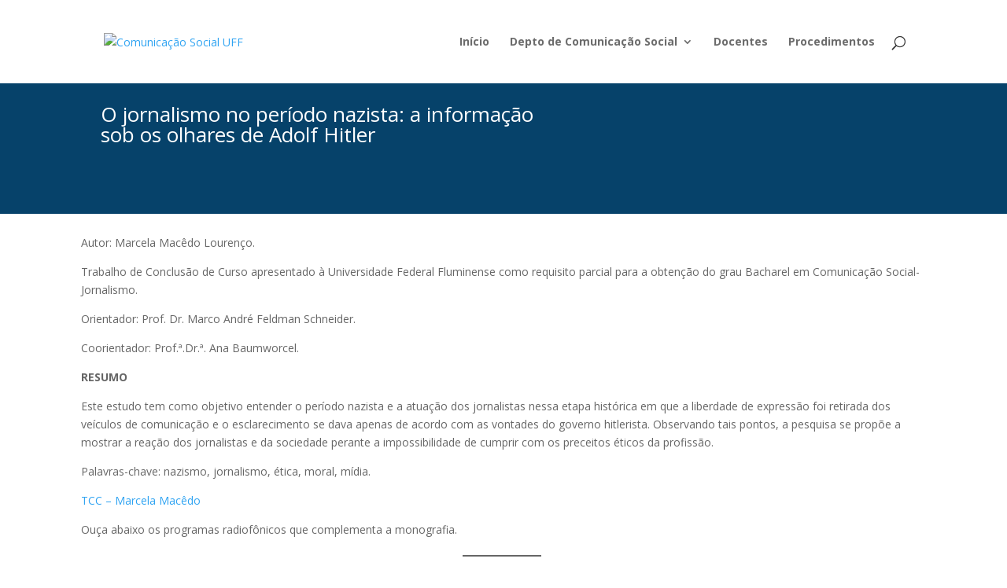

--- FILE ---
content_type: text/html; charset=utf-8
request_url: https://www.google.com/recaptcha/api2/anchor?ar=1&k=6LeZMLQUAAAAAKH0IAHPL7HMK63aA8Sf4OZ6lLu9&co=aHR0cHM6Ly9jb211bmljYWNhby51ZmYuYnI6NDQz&hl=en&v=PoyoqOPhxBO7pBk68S4YbpHZ&size=invisible&anchor-ms=20000&execute-ms=30000&cb=ussvbdnmcu5k
body_size: 48796
content:
<!DOCTYPE HTML><html dir="ltr" lang="en"><head><meta http-equiv="Content-Type" content="text/html; charset=UTF-8">
<meta http-equiv="X-UA-Compatible" content="IE=edge">
<title>reCAPTCHA</title>
<style type="text/css">
/* cyrillic-ext */
@font-face {
  font-family: 'Roboto';
  font-style: normal;
  font-weight: 400;
  font-stretch: 100%;
  src: url(//fonts.gstatic.com/s/roboto/v48/KFO7CnqEu92Fr1ME7kSn66aGLdTylUAMa3GUBHMdazTgWw.woff2) format('woff2');
  unicode-range: U+0460-052F, U+1C80-1C8A, U+20B4, U+2DE0-2DFF, U+A640-A69F, U+FE2E-FE2F;
}
/* cyrillic */
@font-face {
  font-family: 'Roboto';
  font-style: normal;
  font-weight: 400;
  font-stretch: 100%;
  src: url(//fonts.gstatic.com/s/roboto/v48/KFO7CnqEu92Fr1ME7kSn66aGLdTylUAMa3iUBHMdazTgWw.woff2) format('woff2');
  unicode-range: U+0301, U+0400-045F, U+0490-0491, U+04B0-04B1, U+2116;
}
/* greek-ext */
@font-face {
  font-family: 'Roboto';
  font-style: normal;
  font-weight: 400;
  font-stretch: 100%;
  src: url(//fonts.gstatic.com/s/roboto/v48/KFO7CnqEu92Fr1ME7kSn66aGLdTylUAMa3CUBHMdazTgWw.woff2) format('woff2');
  unicode-range: U+1F00-1FFF;
}
/* greek */
@font-face {
  font-family: 'Roboto';
  font-style: normal;
  font-weight: 400;
  font-stretch: 100%;
  src: url(//fonts.gstatic.com/s/roboto/v48/KFO7CnqEu92Fr1ME7kSn66aGLdTylUAMa3-UBHMdazTgWw.woff2) format('woff2');
  unicode-range: U+0370-0377, U+037A-037F, U+0384-038A, U+038C, U+038E-03A1, U+03A3-03FF;
}
/* math */
@font-face {
  font-family: 'Roboto';
  font-style: normal;
  font-weight: 400;
  font-stretch: 100%;
  src: url(//fonts.gstatic.com/s/roboto/v48/KFO7CnqEu92Fr1ME7kSn66aGLdTylUAMawCUBHMdazTgWw.woff2) format('woff2');
  unicode-range: U+0302-0303, U+0305, U+0307-0308, U+0310, U+0312, U+0315, U+031A, U+0326-0327, U+032C, U+032F-0330, U+0332-0333, U+0338, U+033A, U+0346, U+034D, U+0391-03A1, U+03A3-03A9, U+03B1-03C9, U+03D1, U+03D5-03D6, U+03F0-03F1, U+03F4-03F5, U+2016-2017, U+2034-2038, U+203C, U+2040, U+2043, U+2047, U+2050, U+2057, U+205F, U+2070-2071, U+2074-208E, U+2090-209C, U+20D0-20DC, U+20E1, U+20E5-20EF, U+2100-2112, U+2114-2115, U+2117-2121, U+2123-214F, U+2190, U+2192, U+2194-21AE, U+21B0-21E5, U+21F1-21F2, U+21F4-2211, U+2213-2214, U+2216-22FF, U+2308-230B, U+2310, U+2319, U+231C-2321, U+2336-237A, U+237C, U+2395, U+239B-23B7, U+23D0, U+23DC-23E1, U+2474-2475, U+25AF, U+25B3, U+25B7, U+25BD, U+25C1, U+25CA, U+25CC, U+25FB, U+266D-266F, U+27C0-27FF, U+2900-2AFF, U+2B0E-2B11, U+2B30-2B4C, U+2BFE, U+3030, U+FF5B, U+FF5D, U+1D400-1D7FF, U+1EE00-1EEFF;
}
/* symbols */
@font-face {
  font-family: 'Roboto';
  font-style: normal;
  font-weight: 400;
  font-stretch: 100%;
  src: url(//fonts.gstatic.com/s/roboto/v48/KFO7CnqEu92Fr1ME7kSn66aGLdTylUAMaxKUBHMdazTgWw.woff2) format('woff2');
  unicode-range: U+0001-000C, U+000E-001F, U+007F-009F, U+20DD-20E0, U+20E2-20E4, U+2150-218F, U+2190, U+2192, U+2194-2199, U+21AF, U+21E6-21F0, U+21F3, U+2218-2219, U+2299, U+22C4-22C6, U+2300-243F, U+2440-244A, U+2460-24FF, U+25A0-27BF, U+2800-28FF, U+2921-2922, U+2981, U+29BF, U+29EB, U+2B00-2BFF, U+4DC0-4DFF, U+FFF9-FFFB, U+10140-1018E, U+10190-1019C, U+101A0, U+101D0-101FD, U+102E0-102FB, U+10E60-10E7E, U+1D2C0-1D2D3, U+1D2E0-1D37F, U+1F000-1F0FF, U+1F100-1F1AD, U+1F1E6-1F1FF, U+1F30D-1F30F, U+1F315, U+1F31C, U+1F31E, U+1F320-1F32C, U+1F336, U+1F378, U+1F37D, U+1F382, U+1F393-1F39F, U+1F3A7-1F3A8, U+1F3AC-1F3AF, U+1F3C2, U+1F3C4-1F3C6, U+1F3CA-1F3CE, U+1F3D4-1F3E0, U+1F3ED, U+1F3F1-1F3F3, U+1F3F5-1F3F7, U+1F408, U+1F415, U+1F41F, U+1F426, U+1F43F, U+1F441-1F442, U+1F444, U+1F446-1F449, U+1F44C-1F44E, U+1F453, U+1F46A, U+1F47D, U+1F4A3, U+1F4B0, U+1F4B3, U+1F4B9, U+1F4BB, U+1F4BF, U+1F4C8-1F4CB, U+1F4D6, U+1F4DA, U+1F4DF, U+1F4E3-1F4E6, U+1F4EA-1F4ED, U+1F4F7, U+1F4F9-1F4FB, U+1F4FD-1F4FE, U+1F503, U+1F507-1F50B, U+1F50D, U+1F512-1F513, U+1F53E-1F54A, U+1F54F-1F5FA, U+1F610, U+1F650-1F67F, U+1F687, U+1F68D, U+1F691, U+1F694, U+1F698, U+1F6AD, U+1F6B2, U+1F6B9-1F6BA, U+1F6BC, U+1F6C6-1F6CF, U+1F6D3-1F6D7, U+1F6E0-1F6EA, U+1F6F0-1F6F3, U+1F6F7-1F6FC, U+1F700-1F7FF, U+1F800-1F80B, U+1F810-1F847, U+1F850-1F859, U+1F860-1F887, U+1F890-1F8AD, U+1F8B0-1F8BB, U+1F8C0-1F8C1, U+1F900-1F90B, U+1F93B, U+1F946, U+1F984, U+1F996, U+1F9E9, U+1FA00-1FA6F, U+1FA70-1FA7C, U+1FA80-1FA89, U+1FA8F-1FAC6, U+1FACE-1FADC, U+1FADF-1FAE9, U+1FAF0-1FAF8, U+1FB00-1FBFF;
}
/* vietnamese */
@font-face {
  font-family: 'Roboto';
  font-style: normal;
  font-weight: 400;
  font-stretch: 100%;
  src: url(//fonts.gstatic.com/s/roboto/v48/KFO7CnqEu92Fr1ME7kSn66aGLdTylUAMa3OUBHMdazTgWw.woff2) format('woff2');
  unicode-range: U+0102-0103, U+0110-0111, U+0128-0129, U+0168-0169, U+01A0-01A1, U+01AF-01B0, U+0300-0301, U+0303-0304, U+0308-0309, U+0323, U+0329, U+1EA0-1EF9, U+20AB;
}
/* latin-ext */
@font-face {
  font-family: 'Roboto';
  font-style: normal;
  font-weight: 400;
  font-stretch: 100%;
  src: url(//fonts.gstatic.com/s/roboto/v48/KFO7CnqEu92Fr1ME7kSn66aGLdTylUAMa3KUBHMdazTgWw.woff2) format('woff2');
  unicode-range: U+0100-02BA, U+02BD-02C5, U+02C7-02CC, U+02CE-02D7, U+02DD-02FF, U+0304, U+0308, U+0329, U+1D00-1DBF, U+1E00-1E9F, U+1EF2-1EFF, U+2020, U+20A0-20AB, U+20AD-20C0, U+2113, U+2C60-2C7F, U+A720-A7FF;
}
/* latin */
@font-face {
  font-family: 'Roboto';
  font-style: normal;
  font-weight: 400;
  font-stretch: 100%;
  src: url(//fonts.gstatic.com/s/roboto/v48/KFO7CnqEu92Fr1ME7kSn66aGLdTylUAMa3yUBHMdazQ.woff2) format('woff2');
  unicode-range: U+0000-00FF, U+0131, U+0152-0153, U+02BB-02BC, U+02C6, U+02DA, U+02DC, U+0304, U+0308, U+0329, U+2000-206F, U+20AC, U+2122, U+2191, U+2193, U+2212, U+2215, U+FEFF, U+FFFD;
}
/* cyrillic-ext */
@font-face {
  font-family: 'Roboto';
  font-style: normal;
  font-weight: 500;
  font-stretch: 100%;
  src: url(//fonts.gstatic.com/s/roboto/v48/KFO7CnqEu92Fr1ME7kSn66aGLdTylUAMa3GUBHMdazTgWw.woff2) format('woff2');
  unicode-range: U+0460-052F, U+1C80-1C8A, U+20B4, U+2DE0-2DFF, U+A640-A69F, U+FE2E-FE2F;
}
/* cyrillic */
@font-face {
  font-family: 'Roboto';
  font-style: normal;
  font-weight: 500;
  font-stretch: 100%;
  src: url(//fonts.gstatic.com/s/roboto/v48/KFO7CnqEu92Fr1ME7kSn66aGLdTylUAMa3iUBHMdazTgWw.woff2) format('woff2');
  unicode-range: U+0301, U+0400-045F, U+0490-0491, U+04B0-04B1, U+2116;
}
/* greek-ext */
@font-face {
  font-family: 'Roboto';
  font-style: normal;
  font-weight: 500;
  font-stretch: 100%;
  src: url(//fonts.gstatic.com/s/roboto/v48/KFO7CnqEu92Fr1ME7kSn66aGLdTylUAMa3CUBHMdazTgWw.woff2) format('woff2');
  unicode-range: U+1F00-1FFF;
}
/* greek */
@font-face {
  font-family: 'Roboto';
  font-style: normal;
  font-weight: 500;
  font-stretch: 100%;
  src: url(//fonts.gstatic.com/s/roboto/v48/KFO7CnqEu92Fr1ME7kSn66aGLdTylUAMa3-UBHMdazTgWw.woff2) format('woff2');
  unicode-range: U+0370-0377, U+037A-037F, U+0384-038A, U+038C, U+038E-03A1, U+03A3-03FF;
}
/* math */
@font-face {
  font-family: 'Roboto';
  font-style: normal;
  font-weight: 500;
  font-stretch: 100%;
  src: url(//fonts.gstatic.com/s/roboto/v48/KFO7CnqEu92Fr1ME7kSn66aGLdTylUAMawCUBHMdazTgWw.woff2) format('woff2');
  unicode-range: U+0302-0303, U+0305, U+0307-0308, U+0310, U+0312, U+0315, U+031A, U+0326-0327, U+032C, U+032F-0330, U+0332-0333, U+0338, U+033A, U+0346, U+034D, U+0391-03A1, U+03A3-03A9, U+03B1-03C9, U+03D1, U+03D5-03D6, U+03F0-03F1, U+03F4-03F5, U+2016-2017, U+2034-2038, U+203C, U+2040, U+2043, U+2047, U+2050, U+2057, U+205F, U+2070-2071, U+2074-208E, U+2090-209C, U+20D0-20DC, U+20E1, U+20E5-20EF, U+2100-2112, U+2114-2115, U+2117-2121, U+2123-214F, U+2190, U+2192, U+2194-21AE, U+21B0-21E5, U+21F1-21F2, U+21F4-2211, U+2213-2214, U+2216-22FF, U+2308-230B, U+2310, U+2319, U+231C-2321, U+2336-237A, U+237C, U+2395, U+239B-23B7, U+23D0, U+23DC-23E1, U+2474-2475, U+25AF, U+25B3, U+25B7, U+25BD, U+25C1, U+25CA, U+25CC, U+25FB, U+266D-266F, U+27C0-27FF, U+2900-2AFF, U+2B0E-2B11, U+2B30-2B4C, U+2BFE, U+3030, U+FF5B, U+FF5D, U+1D400-1D7FF, U+1EE00-1EEFF;
}
/* symbols */
@font-face {
  font-family: 'Roboto';
  font-style: normal;
  font-weight: 500;
  font-stretch: 100%;
  src: url(//fonts.gstatic.com/s/roboto/v48/KFO7CnqEu92Fr1ME7kSn66aGLdTylUAMaxKUBHMdazTgWw.woff2) format('woff2');
  unicode-range: U+0001-000C, U+000E-001F, U+007F-009F, U+20DD-20E0, U+20E2-20E4, U+2150-218F, U+2190, U+2192, U+2194-2199, U+21AF, U+21E6-21F0, U+21F3, U+2218-2219, U+2299, U+22C4-22C6, U+2300-243F, U+2440-244A, U+2460-24FF, U+25A0-27BF, U+2800-28FF, U+2921-2922, U+2981, U+29BF, U+29EB, U+2B00-2BFF, U+4DC0-4DFF, U+FFF9-FFFB, U+10140-1018E, U+10190-1019C, U+101A0, U+101D0-101FD, U+102E0-102FB, U+10E60-10E7E, U+1D2C0-1D2D3, U+1D2E0-1D37F, U+1F000-1F0FF, U+1F100-1F1AD, U+1F1E6-1F1FF, U+1F30D-1F30F, U+1F315, U+1F31C, U+1F31E, U+1F320-1F32C, U+1F336, U+1F378, U+1F37D, U+1F382, U+1F393-1F39F, U+1F3A7-1F3A8, U+1F3AC-1F3AF, U+1F3C2, U+1F3C4-1F3C6, U+1F3CA-1F3CE, U+1F3D4-1F3E0, U+1F3ED, U+1F3F1-1F3F3, U+1F3F5-1F3F7, U+1F408, U+1F415, U+1F41F, U+1F426, U+1F43F, U+1F441-1F442, U+1F444, U+1F446-1F449, U+1F44C-1F44E, U+1F453, U+1F46A, U+1F47D, U+1F4A3, U+1F4B0, U+1F4B3, U+1F4B9, U+1F4BB, U+1F4BF, U+1F4C8-1F4CB, U+1F4D6, U+1F4DA, U+1F4DF, U+1F4E3-1F4E6, U+1F4EA-1F4ED, U+1F4F7, U+1F4F9-1F4FB, U+1F4FD-1F4FE, U+1F503, U+1F507-1F50B, U+1F50D, U+1F512-1F513, U+1F53E-1F54A, U+1F54F-1F5FA, U+1F610, U+1F650-1F67F, U+1F687, U+1F68D, U+1F691, U+1F694, U+1F698, U+1F6AD, U+1F6B2, U+1F6B9-1F6BA, U+1F6BC, U+1F6C6-1F6CF, U+1F6D3-1F6D7, U+1F6E0-1F6EA, U+1F6F0-1F6F3, U+1F6F7-1F6FC, U+1F700-1F7FF, U+1F800-1F80B, U+1F810-1F847, U+1F850-1F859, U+1F860-1F887, U+1F890-1F8AD, U+1F8B0-1F8BB, U+1F8C0-1F8C1, U+1F900-1F90B, U+1F93B, U+1F946, U+1F984, U+1F996, U+1F9E9, U+1FA00-1FA6F, U+1FA70-1FA7C, U+1FA80-1FA89, U+1FA8F-1FAC6, U+1FACE-1FADC, U+1FADF-1FAE9, U+1FAF0-1FAF8, U+1FB00-1FBFF;
}
/* vietnamese */
@font-face {
  font-family: 'Roboto';
  font-style: normal;
  font-weight: 500;
  font-stretch: 100%;
  src: url(//fonts.gstatic.com/s/roboto/v48/KFO7CnqEu92Fr1ME7kSn66aGLdTylUAMa3OUBHMdazTgWw.woff2) format('woff2');
  unicode-range: U+0102-0103, U+0110-0111, U+0128-0129, U+0168-0169, U+01A0-01A1, U+01AF-01B0, U+0300-0301, U+0303-0304, U+0308-0309, U+0323, U+0329, U+1EA0-1EF9, U+20AB;
}
/* latin-ext */
@font-face {
  font-family: 'Roboto';
  font-style: normal;
  font-weight: 500;
  font-stretch: 100%;
  src: url(//fonts.gstatic.com/s/roboto/v48/KFO7CnqEu92Fr1ME7kSn66aGLdTylUAMa3KUBHMdazTgWw.woff2) format('woff2');
  unicode-range: U+0100-02BA, U+02BD-02C5, U+02C7-02CC, U+02CE-02D7, U+02DD-02FF, U+0304, U+0308, U+0329, U+1D00-1DBF, U+1E00-1E9F, U+1EF2-1EFF, U+2020, U+20A0-20AB, U+20AD-20C0, U+2113, U+2C60-2C7F, U+A720-A7FF;
}
/* latin */
@font-face {
  font-family: 'Roboto';
  font-style: normal;
  font-weight: 500;
  font-stretch: 100%;
  src: url(//fonts.gstatic.com/s/roboto/v48/KFO7CnqEu92Fr1ME7kSn66aGLdTylUAMa3yUBHMdazQ.woff2) format('woff2');
  unicode-range: U+0000-00FF, U+0131, U+0152-0153, U+02BB-02BC, U+02C6, U+02DA, U+02DC, U+0304, U+0308, U+0329, U+2000-206F, U+20AC, U+2122, U+2191, U+2193, U+2212, U+2215, U+FEFF, U+FFFD;
}
/* cyrillic-ext */
@font-face {
  font-family: 'Roboto';
  font-style: normal;
  font-weight: 900;
  font-stretch: 100%;
  src: url(//fonts.gstatic.com/s/roboto/v48/KFO7CnqEu92Fr1ME7kSn66aGLdTylUAMa3GUBHMdazTgWw.woff2) format('woff2');
  unicode-range: U+0460-052F, U+1C80-1C8A, U+20B4, U+2DE0-2DFF, U+A640-A69F, U+FE2E-FE2F;
}
/* cyrillic */
@font-face {
  font-family: 'Roboto';
  font-style: normal;
  font-weight: 900;
  font-stretch: 100%;
  src: url(//fonts.gstatic.com/s/roboto/v48/KFO7CnqEu92Fr1ME7kSn66aGLdTylUAMa3iUBHMdazTgWw.woff2) format('woff2');
  unicode-range: U+0301, U+0400-045F, U+0490-0491, U+04B0-04B1, U+2116;
}
/* greek-ext */
@font-face {
  font-family: 'Roboto';
  font-style: normal;
  font-weight: 900;
  font-stretch: 100%;
  src: url(//fonts.gstatic.com/s/roboto/v48/KFO7CnqEu92Fr1ME7kSn66aGLdTylUAMa3CUBHMdazTgWw.woff2) format('woff2');
  unicode-range: U+1F00-1FFF;
}
/* greek */
@font-face {
  font-family: 'Roboto';
  font-style: normal;
  font-weight: 900;
  font-stretch: 100%;
  src: url(//fonts.gstatic.com/s/roboto/v48/KFO7CnqEu92Fr1ME7kSn66aGLdTylUAMa3-UBHMdazTgWw.woff2) format('woff2');
  unicode-range: U+0370-0377, U+037A-037F, U+0384-038A, U+038C, U+038E-03A1, U+03A3-03FF;
}
/* math */
@font-face {
  font-family: 'Roboto';
  font-style: normal;
  font-weight: 900;
  font-stretch: 100%;
  src: url(//fonts.gstatic.com/s/roboto/v48/KFO7CnqEu92Fr1ME7kSn66aGLdTylUAMawCUBHMdazTgWw.woff2) format('woff2');
  unicode-range: U+0302-0303, U+0305, U+0307-0308, U+0310, U+0312, U+0315, U+031A, U+0326-0327, U+032C, U+032F-0330, U+0332-0333, U+0338, U+033A, U+0346, U+034D, U+0391-03A1, U+03A3-03A9, U+03B1-03C9, U+03D1, U+03D5-03D6, U+03F0-03F1, U+03F4-03F5, U+2016-2017, U+2034-2038, U+203C, U+2040, U+2043, U+2047, U+2050, U+2057, U+205F, U+2070-2071, U+2074-208E, U+2090-209C, U+20D0-20DC, U+20E1, U+20E5-20EF, U+2100-2112, U+2114-2115, U+2117-2121, U+2123-214F, U+2190, U+2192, U+2194-21AE, U+21B0-21E5, U+21F1-21F2, U+21F4-2211, U+2213-2214, U+2216-22FF, U+2308-230B, U+2310, U+2319, U+231C-2321, U+2336-237A, U+237C, U+2395, U+239B-23B7, U+23D0, U+23DC-23E1, U+2474-2475, U+25AF, U+25B3, U+25B7, U+25BD, U+25C1, U+25CA, U+25CC, U+25FB, U+266D-266F, U+27C0-27FF, U+2900-2AFF, U+2B0E-2B11, U+2B30-2B4C, U+2BFE, U+3030, U+FF5B, U+FF5D, U+1D400-1D7FF, U+1EE00-1EEFF;
}
/* symbols */
@font-face {
  font-family: 'Roboto';
  font-style: normal;
  font-weight: 900;
  font-stretch: 100%;
  src: url(//fonts.gstatic.com/s/roboto/v48/KFO7CnqEu92Fr1ME7kSn66aGLdTylUAMaxKUBHMdazTgWw.woff2) format('woff2');
  unicode-range: U+0001-000C, U+000E-001F, U+007F-009F, U+20DD-20E0, U+20E2-20E4, U+2150-218F, U+2190, U+2192, U+2194-2199, U+21AF, U+21E6-21F0, U+21F3, U+2218-2219, U+2299, U+22C4-22C6, U+2300-243F, U+2440-244A, U+2460-24FF, U+25A0-27BF, U+2800-28FF, U+2921-2922, U+2981, U+29BF, U+29EB, U+2B00-2BFF, U+4DC0-4DFF, U+FFF9-FFFB, U+10140-1018E, U+10190-1019C, U+101A0, U+101D0-101FD, U+102E0-102FB, U+10E60-10E7E, U+1D2C0-1D2D3, U+1D2E0-1D37F, U+1F000-1F0FF, U+1F100-1F1AD, U+1F1E6-1F1FF, U+1F30D-1F30F, U+1F315, U+1F31C, U+1F31E, U+1F320-1F32C, U+1F336, U+1F378, U+1F37D, U+1F382, U+1F393-1F39F, U+1F3A7-1F3A8, U+1F3AC-1F3AF, U+1F3C2, U+1F3C4-1F3C6, U+1F3CA-1F3CE, U+1F3D4-1F3E0, U+1F3ED, U+1F3F1-1F3F3, U+1F3F5-1F3F7, U+1F408, U+1F415, U+1F41F, U+1F426, U+1F43F, U+1F441-1F442, U+1F444, U+1F446-1F449, U+1F44C-1F44E, U+1F453, U+1F46A, U+1F47D, U+1F4A3, U+1F4B0, U+1F4B3, U+1F4B9, U+1F4BB, U+1F4BF, U+1F4C8-1F4CB, U+1F4D6, U+1F4DA, U+1F4DF, U+1F4E3-1F4E6, U+1F4EA-1F4ED, U+1F4F7, U+1F4F9-1F4FB, U+1F4FD-1F4FE, U+1F503, U+1F507-1F50B, U+1F50D, U+1F512-1F513, U+1F53E-1F54A, U+1F54F-1F5FA, U+1F610, U+1F650-1F67F, U+1F687, U+1F68D, U+1F691, U+1F694, U+1F698, U+1F6AD, U+1F6B2, U+1F6B9-1F6BA, U+1F6BC, U+1F6C6-1F6CF, U+1F6D3-1F6D7, U+1F6E0-1F6EA, U+1F6F0-1F6F3, U+1F6F7-1F6FC, U+1F700-1F7FF, U+1F800-1F80B, U+1F810-1F847, U+1F850-1F859, U+1F860-1F887, U+1F890-1F8AD, U+1F8B0-1F8BB, U+1F8C0-1F8C1, U+1F900-1F90B, U+1F93B, U+1F946, U+1F984, U+1F996, U+1F9E9, U+1FA00-1FA6F, U+1FA70-1FA7C, U+1FA80-1FA89, U+1FA8F-1FAC6, U+1FACE-1FADC, U+1FADF-1FAE9, U+1FAF0-1FAF8, U+1FB00-1FBFF;
}
/* vietnamese */
@font-face {
  font-family: 'Roboto';
  font-style: normal;
  font-weight: 900;
  font-stretch: 100%;
  src: url(//fonts.gstatic.com/s/roboto/v48/KFO7CnqEu92Fr1ME7kSn66aGLdTylUAMa3OUBHMdazTgWw.woff2) format('woff2');
  unicode-range: U+0102-0103, U+0110-0111, U+0128-0129, U+0168-0169, U+01A0-01A1, U+01AF-01B0, U+0300-0301, U+0303-0304, U+0308-0309, U+0323, U+0329, U+1EA0-1EF9, U+20AB;
}
/* latin-ext */
@font-face {
  font-family: 'Roboto';
  font-style: normal;
  font-weight: 900;
  font-stretch: 100%;
  src: url(//fonts.gstatic.com/s/roboto/v48/KFO7CnqEu92Fr1ME7kSn66aGLdTylUAMa3KUBHMdazTgWw.woff2) format('woff2');
  unicode-range: U+0100-02BA, U+02BD-02C5, U+02C7-02CC, U+02CE-02D7, U+02DD-02FF, U+0304, U+0308, U+0329, U+1D00-1DBF, U+1E00-1E9F, U+1EF2-1EFF, U+2020, U+20A0-20AB, U+20AD-20C0, U+2113, U+2C60-2C7F, U+A720-A7FF;
}
/* latin */
@font-face {
  font-family: 'Roboto';
  font-style: normal;
  font-weight: 900;
  font-stretch: 100%;
  src: url(//fonts.gstatic.com/s/roboto/v48/KFO7CnqEu92Fr1ME7kSn66aGLdTylUAMa3yUBHMdazQ.woff2) format('woff2');
  unicode-range: U+0000-00FF, U+0131, U+0152-0153, U+02BB-02BC, U+02C6, U+02DA, U+02DC, U+0304, U+0308, U+0329, U+2000-206F, U+20AC, U+2122, U+2191, U+2193, U+2212, U+2215, U+FEFF, U+FFFD;
}

</style>
<link rel="stylesheet" type="text/css" href="https://www.gstatic.com/recaptcha/releases/PoyoqOPhxBO7pBk68S4YbpHZ/styles__ltr.css">
<script nonce="b9hhW9KBHdlq1lMBjIXOSA" type="text/javascript">window['__recaptcha_api'] = 'https://www.google.com/recaptcha/api2/';</script>
<script type="text/javascript" src="https://www.gstatic.com/recaptcha/releases/PoyoqOPhxBO7pBk68S4YbpHZ/recaptcha__en.js" nonce="b9hhW9KBHdlq1lMBjIXOSA">
      
    </script></head>
<body><div id="rc-anchor-alert" class="rc-anchor-alert"></div>
<input type="hidden" id="recaptcha-token" value="[base64]">
<script type="text/javascript" nonce="b9hhW9KBHdlq1lMBjIXOSA">
      recaptcha.anchor.Main.init("[\x22ainput\x22,[\x22bgdata\x22,\x22\x22,\[base64]/[base64]/[base64]/[base64]/[base64]/[base64]/KGcoTywyNTMsTy5PKSxVRyhPLEMpKTpnKE8sMjUzLEMpLE8pKSxsKSksTykpfSxieT1mdW5jdGlvbihDLE8sdSxsKXtmb3IobD0odT1SKEMpLDApO08+MDtPLS0pbD1sPDw4fFooQyk7ZyhDLHUsbCl9LFVHPWZ1bmN0aW9uKEMsTyl7Qy5pLmxlbmd0aD4xMDQ/[base64]/[base64]/[base64]/[base64]/[base64]/[base64]/[base64]\\u003d\x22,\[base64]\\u003d\x22,\x22XH7Dr8OuV8Orw7nCmH4WJAbDlCPDl8Kfw5HClMOXwqHDiCk+w5DDhG7Cl8Okw7wowrjCoSFaSsKPGsKYw7nCrMOFBRPCvFN9w5TCtcO0wqlFw4zDgHfDkcKgeDkFIjYqaDsxScKmw5jCumVKZsO3w5suDsKWRFbCocO5wpDCnsOFwot8AnIeH2o/WhZ0WMOTw4w+BDrCscOBBcOJw7QJcG/DlBfCm23Cm8KxwoDDvUl/VGwXw4dpDQzDjQtwwr0+F8KQw4PDhUTCgsO9w7FlwpzCt8K3QsKkW1XCgsOYw5PDm8OgX8OQw6PCkcKDw7cXwrQ3wo9xwo/CrMOsw4kXwq/[base64]/CuhzCknHCp1fDosK8CzUSw4NIw74YAsK7QcKSNx1+JBzCuRXDkRnDqEzDvGbDqsK5woFfwp7CisKtHHfDpirCm8KTGTTCm0nDtsKtw7k/FsKBEEIpw4PCgEXDvQzDrcKfWcOhwqfDnS8GTkXCiDPDi1jCpDIAQTDChcOmwowrw5TDrMKQVw/CsQZOKmTDh8KSwoLDpn3DrMOFES3Dt8OSDEBPw5VCw7PDhcKMYXrCvMO3Oy46QcKqHzfDgBXDl8OQD23CiSMqAcKbwpnCmMK0V8Omw5/Cuj53wqNgwopDDSvCucO3M8KlwpJDIEZYMStqAMK5GChzUj/DsQltAhx1worCrSHChsKew4zDksOzw5AdLD7CmMKCw5EuVCPDmsOtTAl6wq4WZGpOJMOpw5jDicKJw4FAw4wHXSzCoWRMFMK5w61Ea8KTw6oAwqBLRMKOwqAhKR80w7RgdsKtw65kwo/CqMK5Ik7CmsK9RDsrw4QWw71PVT3CrMObF2fDqQgvFiw+QxwIwoJIfiTDuB7Dt8KxAyVDFMK9NsKmwqV3UQjDkH/ColYvw6MJTmLDkcOuworDvjzDsMOUYcOuw4sjCjVvNA3DmhlcwqfDqsOtPyfDsMKaMhR2GcOOw6HDpMKdw5vCmB7CicOqN1/CvMKYw5wYwofCkA3CkMO5PcO5w4YJH3EWwobCsQhGXDXDkAwzZgAew4QXw7XDkcOhw4EUHBgtKTkewpDDnU7Co04qO8K0NDTDicO8RBTDqhLDvsKGTClTZcKIw7rDglo/w7rCmMONeMOtw4PCq8Osw4RGw6bDocKfUizCsnVmwq3DqsO9w50CcQnDs8OEd8KSw4kFHcOqw4/Ct8OEw7DCucOdFsOmwqDDmsKPZFhAYSRwE1Agwqw9ZDBMIFQCNsKSC8OdSlDDgcOpHjkWw5fDtjPCuMKFP8OFI8OJwq3CrVUrVAtIw4t8H8K2w6U0NcOrw7PDqWLCmwY4wqvDsUhRw41YHmUdw4bCvsOOHU3DmcKgJ8OFQ8K/T8Oyw6HDnljCisKWC8OMAWjDjnvCocOKw67CjT42asOqwq9dAFpxUnbCtkARVsO/w40HwoY9SmbCtE7Ch3YTwp1Dw7/DiMOOwp7DpMO7OwoZwpsvTsKsUgc6Iz/[base64]/DvcOxAMO0eihCdX4/fDHCm8OxG8KqDcO4w5lyccOmIsKofMOZO8Kcwq/CmgzDmkZhRQXCicK1bSzDmMONw77CmsKfcg3Dg8OTUCEBU1nDiDdfwqjCm8OzNsOKcsKBw5PDjwjDnTJ5w43DssOpOTTDpwUdWBvClVsrCzBvZGnDnU5zwoQMwqUlexd0w7JqLMKUU8KWMcO6wo/[base64]/Dpj4Dw6lfb8KfworCqVUDU8O7woBAGcOqwrl8w5HCvMKrOw3CjcKoblHDjAczw5UfZcK3asO9LMKBwoIQw5LCmxt5w64cw7wqw70CwoNGd8KcNXNHwolawopsLTnCisOEw5bCjyESw4xyUsOCwobDn8O8VBtiw5bCgWDCtg7Dh8KBRjo/[base64]/[base64]/CpcOACCvCpMKyw74Mw7ccwozCgsKNwoEGw6fDoWjDjsOSwqNTHDPCssKjQWLCnF43SHLCuMOtdMK7RcO8wopKNcKHwphUVnZRCQfCgyMQOjhZw79cdQERf2cMPlJmw6s2w5dSwooewpjDoy5HwpN+w6s3d8KSw5dcKsOEE8OSw6YqwrB/Xglow71PU8KCwoB9wqbDvX17wr5heMKYJBVmwp7Cs8KvcsOawqVWGAUfNMKqPUnDi0Vzwq7DiMO6HF7CpTLCh8O7AcOpVsKGZsOKwobCnlo5wpNDwp/CpEDDgcOpP8Oew4/Dk8O1w70YwoNbw4oiKAbCvcKpHsK2EMOSVyTDgFrCucOMw6TDmWc5wp1xw5vCtsOgwoV0wo3CpcKZfMKvdcO8D8Krdy7DlAJiw5DCrTRkfxHCkcOlc0pbY8OhLcKnw65vcyvDkMKoLsOvcTHCkUjCicKQw4XCtWdmwpoxwr9Bwp/[base64]/w6fDssOsN8Kew5XDpGXDhC/[base64]/[base64]/DrsOwwpbChCbDkHDDj8OuwqpaMsKUw7w3w7XChVZFwp92XzbDsAfDo8KKwqQJUmjCtCDDrcKUUkHDoWYGIX8qwosaI8OHw6DDpMOAJsKGORhyegoRwpBPwrzCmcOcIFRIZsK1w7k9w7JBBE0gHn/Dn8KKUwEzdQTDmsOxwpzChAjDucOHJ0IeHlXDtcOeKxnCj8OTw47Djx3Dii0oI8KVw4ZswpTDgCIiw7HDulZyJMOSw5Z+wrwdw618J8K4bMKED8OwScK4woImwrsywosoXMO6FsOKIcOjw6LDjMKCwrPDsENXw47Dlm04AMOIdcK8ZMOIfMKzEzhVYcOQw5LDo8OIwr/CusK1R1pGL8KOcFt/wo7DuMKJwoPCvMK4G8O/CgNwaFE0fUl3e8OtasKfwqTCnMKowqRVw5zCvsOJwoZwRcKMMcORaMOWwot4wprCu8K5wp7DtsO/w6IhGXzDuV7CtcKOClzCtcKGwojDhmPDnRfCv8KawrUkP8OTYsKiw7vCkR7Dhy5LwrnDvMKAScO5w7rDv8OEw7tlEsOgw5rDpsOuGMKowp1LXMKOal7DrMKIw5TClxNCw6DDosKjN1/[base64]/DskdfwpHDulUWbcOVPEDCj8OCEcOqZHx2NsOHw7wew6QOw67DmwHDhzpmw4BqZVTCmcO6w6fDrcKqwp0DZjhcwr5FwrrDncO8w6kIwoY7wqvCokg/[base64]/ClUXDssKNZ8OCHsOmwrHCoMK7wrvCjMKDwo3CnsKdwq5LeS0bwoHDihnDtypVScKxfcK4wr/CusOGw5Y6wqXCnMKfw6k4TSxLMihVwp90w4PDncKcYcKEA1PCqsKFwoDDh8O8IsO9AcOhGcKrfMKfZg7DuA3CpgjCjW7CncOALivDiE/DncKaw44wwqLDqg5ww7HDi8OaacK1XWNNdHEjw4JpY8KnwrvDgF1sN8Kvwrwiw7EEOXTCiFFvdX4xIAbDt15zZ2PDuSbDpQcew5HDrzRPw4bDrcOJD1ESw6DCu8KIw6MSw6F/w5YrcsKiwp/Dtw7Cn1zDvyJLw6TDgkPDjsKiwoYxwqAxRcOiwpHCksOewp1uw4QJwofDkRvCh0dtRTnCocO2w57CmcKAPMOHw7jDnEHDh8OpTsKFFm0Bw7bCk8OTM3t0a8OYejsYwo0Mwo8rwrU/[base64]/DpGXDrjXDnBzCtcKqw5ZSwr8BR0g5GsK5wrHCjyrCusOJwq3Ckx1WN0dzUiLDmmMKw4TDrAB6wp5wKWzDm8KtwqLDmsK9bVnClx3Cl8KwJsKvDUcaw7zDjcOLwoHCsVIVAMO2d8OFwprCmnXCvzjDqzHCsz3Ckx1FD8K+bm14OhBuwpRMJ8ORw6gnUsK6bQhkUW/Dgx7CkcK/[base64]/[base64]/[base64]/IjTCmngdwqJnEMOZd3dqRXTDgkNFw4ZjwpDDrwvDnFk1wotEcHrCs3/[base64]/[base64]/CtMOFw4PCrUfCmsKwwqRDw5VCw78lYMK0dMOOYcOKaSPCisKQw4PDjh7ClMKcwoQrwpLCu3HDh8K1wpTDs8OYw5jCt8OlTMKId8O0UX8Bw4Aiw5l+C3bCh3DCl3jCrcOFwoUcJsOeX2QywqkWHsKNPBcKw5rCqcKPw7vCgsK8w4MVX8OFwo7DlRrDrMO/RsO2ExLCpsOwUyPCssKkw4Fkwo/CssO7w4QBEhzCjsKaaBkew53CtSpmw4rDtFofLFMew7h7wopmUsK+PU/Cj3fDu8OZw43DsTJPw6bCmsORw6TCisKEQMOFazHCjMOPwpzDhcO2w5NLwrrCoAgBdRJ0w53DucKnMQc0NMK4w7tERX7CrsOpNXbCq15CwqwxwpNFw59BDCkrw6DDqMKbRzzDvUwGwqHCvzZgUcKJw6PCsMKMw5lJw6lffsOgLn3CnADDrEZkNcOewpVew4DDgwI/[base64]/VnViVxnDlmHCvsKJBcOsw5fDlcKOwrPCqMKLwpN5TXQtECIlSFULQcOwwq/Cg1bDi2g9wrk7w77Dl8Kpw44Dw7zCsMORbA8Dw58AbsKTVRTDucOiI8KmZzBsw4vDmxfCrsKZQ3ksDMOIwrXDgi0OwprCpsOSw41Jw5XCtC1XLMKZZsOvJ2rDhMKMWhRfwoU6bcO3BWDDjHprwqQ+wqoowq0CRB/CqxPCjnTDiQXDm3LDhMO7DCUoeTogwr7Dt2grwqHDg8Oyw5YowqnDg8OJRUIaw4xuwrRQf8K8HXrCiR3DgsK8YQ5tEVXDh8KPfSHCknITw4cEw6caPRcAPWXCicKafmbClsKNR8Koc8OawqtTKcK2UEdBw6LDoW/DiD4rw5cqYTpjw45rwrzDglDDv2plVmF6wqbDrsOSw658wqoWOcO5w6ElwqTDjsObwrHDvj7DpMOqw5DCoXQgPDHCrcOww7lNWsOUw6xbw4/CjiRCw4lMQ01DaMOEwq5lwqvCt8KFw41dccKLPsOwecK2D3FAw5cPw6TCnMOYw73CrEDConFDZn0uw5/CkBsOw7pbEsObwqVxTsOzARpYfWgrT8Kmwr/CijtVPcKUwo9eYcOQHsK9wo3Dk2Afw4rCvsKGwoV9w5IABsOwwpLCmy/CpsKWwpXDjcOpX8KfSRDDhwzDnQvDisKBwpfCqsO8w4VQwoQ+w63DrVXCtMOowrPCnnLDoMK+C0skwoU/w5V3S8Kdw6MQWsK2wrLDlm7DsE/DgyoBw7Zpw5TDhRvDksKpV8OnwrbDkcKqw6YKEDDClApQwqN6wolCwq53w6B/[base64]/[base64]/[base64]/CvGpxw7nDrcKiw4TCvsKCVcKeEMOww6NTwqBZai7Cp3wNdlInwpHDsSkDw6XDm8Kdw442VQ95wpHCq8KbT3/CmcKwK8K9CgLDgWpSCy7DgcKxTWV7RMKdL3LCqcKFGsKDXSfDo3cyw7nDuMO6T8OJwrzClzjCrsO0FUHCklIDw7FhwohEw5lbcMOMW2oyTzQxwoIGDhLDhMKBBcO0w6LDn8KpwrsHBGnDt1rDr0VaRg3DscOiasKxwrUQVMKzd8KrYsKWwoE/bDhFWELCnsK9wqs3wrnChMKmwoItw7dAw4pfQsKHw4w6B8KQw405WmTDswNsDzXCu1DClQQmw5TCoRPDjcOKw4fCkiQjdMKkTTAqQcO2R8OKwr/DlcOQw4AYwr3CrcOjfRDDh11jw5/DgXhPIsKhwr9Cw7nClR/CtQd+egknwqXDiMOBw4Buw6clw5LDicKAGjDDjsK7wrQmwogYGMOGZl3CncORwoLCgMOJwovDmmQNw5vDgy0/wqM1fx3CuMO0HS1FehE7O8OeFMOyGDRIOsKww5jDmEZvw6UiHxTDl2Zqwr3CjVbDnsKJfSJ6w5/[base64]/Ckj3ClFPDpwp6w4TCm8O7wpAXUMKUwrLDrGjDjMOXEVvDkcKKwpZ7aT90O8KVFxdNw6BTXsOcwo/Ch8KeMMOYw6vDpMKNwqrCuj51wqxDwp4DwpbCgsOGH3DDhXLDvsO0YRY6wr9Dw5RXDcK4WTk4wr7CpMOIw5dKLAZ/[base64]/CsTh4RknCmMKBw5kKwpUKeQk3w6nDhsKKDcKheh7CtsKfw7zCgsKzwqHDqMKBwr/CmwzDtMK5wr85wonCp8K/B37CkzhDZMO/wrHDv8Oow5kZw75VDcKnw75nRsOIfsO/w4DDuQ8ww4PCmcOyU8OEwrZJNAA2wpRVwqrCtcOtwqDDokrChcO6dQHDtMOswpLDqlcWw4wNwqxsUMKdw44CwqbCgg83Wy9wwo/DhF7CjXwEwpcYwqbDr8KbVcKrwrEow45pdcONw6dmwrg+w5/DjVLCmsOfw7dxLQtJw6xSGTzDrWHDs1ZeMFlnw6MQElFfw4kXP8OifMKjwo3DrWXDlcKSwprDusKUwo9QSAHCkFV3wqsIH8OiwqXCvy1YK3vDmsKgPcOSdRIjw7bDrmHCp2Mdwrpkwq/[base64]/DnsOBcj/[base64]/DtR/Dl1Bnwqduw6UZwrAYZ2nCssKdesOmw4TCrMOEwoR3w7VMd08ieB5Vd1HChiQYTsOvw7fCpA07RjnDtSx9GMKlw7bDisKaa8ONw6hjw7Uswp3Cgh9tw7lfJhY0dwx+CsOyCMO6wpV6w7zDi8KywptQAcKrwqtCCcKuwqQrORMBwrZ8wqLCqMO4KcKfwq/Dm8Omw4bCv8OjYk0EODzCgxE+MMO1wr7DmCjDlAbDs0fCvsOPwqR3EgXDoS7DrcKNUMKZw5U0w6xRw7zCmsKbw5leRhrDkAhiaQs6wqXDo8OnFsO7wpzCgRp3wpJUODHDl8KlfMO0G8O1V8K3w6PDhTBzw7/Du8K/wppSwqTCn2vDkMOjRsOUw65bwozCtRvDhndzFk3CucKVw7ITVUXCpD3DqcO9e0PCqBUWPG3DjSHDmsOvw7k4Xyp9JcOfw7zCkDR0wpfCjMO/w5Qawph6w5ISwqU/MMKMwoPCl8OYw6sMFAQzZ8KSdTnDl8KzF8K0w48xw4xQw558W1gOwrnCrcOsw5nDiFUIw7RWwoYqw79+wrvCimzCmlrDrcKkRCTCksOuQS7Dr8KSYDbDocOEWCJ/[base64]/DlcK5bUoow5AQw5vDr8K4f8KFMRfCpzRVw60nIFLCrX1ZdsOkwrLDqEfCu0Q/fMOQcRJ9wobClz0Rw5csRMOswqbCnsOPEsOdw4TCn2rDkkZlw4ovwr/DscOzwolEHcKvw5bDisKCw4c1IsKwccOJLnnCkALCqsKiw75fFsOMCcK2w4MRB8K+w6XClHUmw4HDlgHDj1g6DBcIw4w7WcOhw7TDiGnCj8O4wr7DkQsbK8OcR8K7K3HDo2XCjx8vWRzDnFRZBsOfCz/DmcOCwotiLn3Cpl/DpB7CscOJB8KsGMKJw6vDs8OAwoR1D101wofCtMOEd8OKIAQ/w50ew6jCiQ0Iw6PCqsKowqDCoMOpw5YQF0dmHsOJX8Osw5jCvMK4CDbDn8OKw65bdMKmwr8Cw68xw4vDtcKKc8OtOz42VMKeNBHCu8KkcXogwrRKwr5qJsKSY8KjRElSw7kHwr/CscKWfAXDosKdwoLDplkgC8OqWk44YcKLUGHDkcObYMK5OcKXOWjDnQnClsKVSWsUZyF2wqoDTixQw7bCmBXCpj/DjRDCoQ5rRMKGBysWw6hEw5LDkMKew5LCn8KTDQx9w4jDkhBXw58OThtydjTDmkPClFLDrMKJwq9pwoXDu8ONw5odQS0FCcO/w6nDiXXCqkzCgcKHIcKow5HDlnHCs8KjesOUw7w5QRoseMOtw5N+ExHDn8OCBMKww5LDnlluRSTCkWQYw6Zuwq/[base64]/[base64]/[base64]/[base64]/wqvDlVpvAMKxwr1kW8KWw7LDsFPDicO9wpbDsXM2AwDDksKWOHfDinF8BzvDhcO5wpHDocOGwq3CpmzCpcKbKC/[base64]/Dk8KMYsK/wrnCpmTCp8KteFXDuMOawrIaNh3CgMK3LMO1GsKvw7PCu8KDPT7CiWvCksKDw70kwpJpw7V6U0YlBwpywpTDjCjDtwR/XTRNwpUycRQ6DMOjO3Zhw6svNRYIwq4cRMKecsKPWzXDk3jDqcKow6LDn2vClMOBHygCM2fDiMK5w5LCqMKIc8OSB8O8w7PCtgHDhsKRDFfChMKSHsK3wobDuMOLBizCtTLDsV/Di8OfG8OaVcOQCsOMwpB2SMOHwrzDnsOpQzbDj3IlwoPDjwwxwpUHw4rDo8KfwrR1fsODwrfDoGbDtkjDm8KKIWV8ZsOGw5/DqcK2E3QNw67Co8KRw4p6G8Kjw4vDm2APwq/CghJpwqzDqQJlwpFPMcOlwpAow7t1CsOZTk7CngFbUcKawoLCs8Ouw7fCscOow65CUz/ChMOxwrjCky5SfcOWw7M/UsOGw5h7a8OYw4HChgRJw6tUwqDCjQtGd8OLwpPDrcOZLsKXw4PDtcKkacKqwqbCmSxwWmwMYBXCpcOww6E7M8O8Fyx6w7PDl0LDtQrDpGVYNMOEw60zA8Krwp8vwrXCtsKiHErDmsKIZ0/CuWnCqsOhB8O2w4zCjFJNwojChcOqw6rDksKvwp/[base64]/CkjTDoBnDrA4oEsKeOsKnRhjDtz/Di1sqMcKow7bDgMKswqNIccKjJMKSwp7CiMOkdXvDjsOdwpINwr9+w4PCrMOtZWHCicKGLcKrw4TCnsKWw7kvwqwPWjDDnsKnJlDCoCHCh3AZVFpae8OGw4nCqm9PbE3DgMKmAcKKCMOOECABa0Q/LBPCjXbDq8KKw4rDh8K/wqx8w7fDuwvCokXCnQfCtMOAw6HCrMO8wqMSwo8iYR1icRB/[base64]/Ck8OffcOiwr3CqcOQaHvCmGvDmQzDg8OSwq9rwpzClQByw411wrRkAsOdwp3CqwvCpsOVPMKHagpYCMK1CArCncO9NxBBEsKyAcKUw4xAwq3CsRVHHcOGw7YFayXDqMKEw7rDgMKywpt/w7XDgBw2XMOpw6Vueh7CqcKvaMKwwpDDncOIY8OPfsK9wq98Q3BpwojDrBlXEMOiwqrDrBgUYsKQwrVpwoojOTwJwrpEPD8Swp5rwoIiTx9qwovDlMOywp9LwpdlCCXDncOdPi7DrMKILsKCwr/DvilLd8Kmwq9nwqNIw5Fkwr0uBmvDoxDDpcK1BMOGw6I2UMKMwqzDisO2wo8zw6QmSiQIwrrDlMOgCh98VRHCpcOEw7t/w6A3WGcpw4/CmcO6wqzDnVrCg8Otw4h0HsKacFBFARtrw5DDrnvCqMOwesOJw5VVw4MjwrQbSknDm0xZAEBmU23CjQPDusOYwo8fwqTCtcKTY8KQw4E7w4jDinTDlw/DpClrTlJrA8OyGTF5w67Ck1RtGsOmw4ZQZUjDmVFBwpUSw4dPDxLDtXsOw5zDicOcwrJ/EMKrw6MNbSPDowFxB1hywo7CqcK6SkJ2w7zDkMK2wr3Ch8OCDMKtw4vDssOPw59fw4vCh8O8w6kPwpvCk8OFw6XDhlhpwrXCqlPDpsKzPALCnhLDmjXCtCQbOMKvBQjDkxRfwpxjw6dyw5bDsE4Jw598wrfDh8OQw49/w5/CtsKuDActBcKoLcKYK8OKwr3Dgk3CuQLDgnxMwo/[base64]/CmsKDASVzGy7CtcK7w4jDnCHDih/[base64]/DrAhwDsKXa8Odw73Dv8OEDMO0wo7ClFDCvsOoCGggVDY5c2LDqyzDocOaH8KVJ8O4T2TDuXkpblYwGcOZw5Rqw4TCvQAPHQlFDcOrw71Ia1oZEB1Rw48SwqIrNz53L8Kmw5lxw7gqXVE5D0p0cBrDt8O/MmBdwqnCk8OyGcKuMQfCnBfCl0k+dzTCu8KxfsKKDcO7w7zDlh3DkShKwoTCqy/[base64]/[base64]/DqcO9RXcaw6dUwozDgMObMcO7wqXCkcKCwrdqwqDCjsKWwrLDrMK2PAkcwox1w5ZdDS5Yw4p6CMOrZ8OFwqR0wr1UwpPCk8OTwrp5F8OJwp3CjsK/[base64]/w43ClFUbcMOgRcOhXcKdwo1ow73Dvkhjw43DnsKleMKQJ8KrOsOZwrkkfhPCkU/CgcK/a8O1OjTDm1UzJSJhwrcXw6vDk8KbwrtzRsObwql9w4fCugdKwpbCpgfDuMOOER1uwo9DIk9iw7PCi2/Ds8KBPMK0TQsLd8OOw7nCvwLCnMKIfMKrwqrCtnTDk0lmAsKnIEjCq8O/woEcwoLDo2vDrn9Aw7dnXAHDpsK6UcOXw7fDhBtUYQ1aAcK4PMKWdQ3Dt8OvDcKUwo5jdsKAwpxzPsKMw4QhZUjDhcOSwo7CqsOtw5R/SEFkw5fDiHYaE3vCtQk/[base64]/ClARPw7XDn8KEwpYww6hMF8Ksw7wYC8Kaw7ksw5TDl8KQRcKQw4/DlsO5RcKfFcO/VMO2axDCtwrChgxBw6fCoBJYE1/ClcOGM8Omw5hlwrAFQMOvwrnDlMKVZx/ChRh6w6nDqAHDn19ywpdUw6XCtmggdh8Ow57DmxhywpLDgcK/[base64]/Un7CqcO/QxFKDCMJw5DCnjnCklLDow14cMKqUHTCi0xRHsKgDsOuN8OSw43DosODBE4Jw4nCtMOqw7JeRRlJAU3CrRY/wqPDnMKBWl7DlVBpLDnDoXnDgcKFPyJiGm/DlF1cw5pZw5vCiMKaw4rDsUTDmcOFBsKmw5/[base64]/DiMK1O1jDlEJ1wpzCrAXDuSnDpcKPXGTDlmjCg8O+aXpBwqsjw5pAf8KQeQRNw6XCs2jCvMK1NknDgXXCuDJDwqjDjE/[base64]/DnsOBFUbCvMKpw7nCpQrDoiHDosOVazEJZsKzw6Zow5rCsV3DssOmL8KuShLDmlHDhcOsF8ODKA0tw4oZSMOnwrstK8OxKxIgwrnCk8Ojw6pFwq1nSXjDuw4pwrzCmcKLwqXDncKNwrRGRDzCqcKnH3AUw47DtsKzLwo8CcOuwoDChi/DrcOLbGkHwq/CncKnOMOKQk7Cm8OWw6bDncK7w7PDtmBkwqcpdTxow69yelgyA13Di8K1JmbCi3jChU3Dq8OzI03CvcKCIzTCllPCgX4JPsKcw7LCrUjDhg0POW7CszrCscKew6AhCH5VMMO1csOUwpbCksOOelHDiB/ChMOfFcOtw43DlMKjQjfDn3bDtylKwo7Ck8OwMsOUdRRMXWzCr8O8G8OcNsKfBnbCrcKfO8KyWm3DhiHDtsOSJ8K/wqtuwrvClMOXw6LDqxMOJEHDsnESwoLCusK7SsOpwqzDhS7Cl8K4wrHDpcO2L2PCtcOoMRokw4tvWyDCn8O/wr7DssOvMgBMw7IeworDiH1Lwp42Um7Dljk4w73CgErDqh/[base64]/Djwg5wr17w6XCjjfClCbDlMKEw5MCwq/DpELCsMK/w6fCnj7Dj8KdRsOOw68mAkLCp8KJZQYEwoV+w7fCiMKiw4HDgcOWZsOhwoRXaGHDpsO6ZsO5U8O4d8KowrnCuwfDl8Krw63ClQpvMhwVw6RvSgfCr8KkAWxyJltDwq5/w5vCl8OEABjCs8OWIknDisODw4/[base64]/UsKDwq07w5YDacKpwrtJO8Knw5jClGtkBzbDtwUSSG9Gw4XCj3vCo8Kjw5DCpkQIDsOcaAjCtAzDjQvDqxvCpDnDosKnwqbDuBQkwrwzOsKfwq7CrEXDmsKdYsO/wr/DsXslNUfCksO3w6jDv2USbUvDmcKFasKNw553woHDgcK2XVXCqk3DvgTCvMK4wpfDk2dDVsOnI8OoBsK7wo5lwp/[base64]/CrsOuw5Y/wrDDjEARI8Ohw75AEhsdS2c3ZE02csO+w6p3Vx3Dgm/Ctw0+EUPCuMO+w5gNZDJtwqshR0JfLy0gw6lew55VwpAMwp/[base64]/Dr8K4WBpwZsK8RBEgW8OIw7zDjhQQwpZUeRPCp1Jzd0zDoMOaw5zDqsK+DRbCp29cJyvCvXnDhcK1AV7Cn0INwqDCg8KYwpbDrCbCs28kw53CtMObwr4/[base64]/CkEnCsWPDgDwow5N1wqbChFwzwrPCkcKWw4vDhytRERcqBMOoacK7VcKSVsKeTQITwotpwow+wp9hHk7DlRMFGMKBMMKVw4gywrTDr8K1Z0rDpUAsw5tGwrnCmFEPwr5hwqgQBEfDjkBeJkRKw43DlcOZD8KrGn/Dj8O3wotMw5XDnMOMD8Kmwql4w6QMC2wNwqgPF1bCgwPCtCvDlFzDhjzDkWA1w7/CgBHCqsOAwpbCnnnCscO+Wjx9wrNdw6QKwrfDvMOYeTNnwrcXwp4BW8OPecO/TcK0WTVTDcKxaAjCjcOka8KqcRduwpHDncOBwp/DvcKnP0gDw4ALORXDqGfDtMObEcKEwrHDmi7DlMOSw6Viw51JwqFJwolPw67ClBNAw4Iacgh5wp/DmsO+w7zCocK5wr/[base64]/NMKuFcK1d8KDTsOow4XDky5Ow6nClj1+wqlmw70hw7LDkcKmwrXDsF/Ct3nCgsOEMSjDpyDCgcOLIn9+wrI6w5/[base64]/DqAo1wo4MJHfDtD1jw7cWNBTDmgjCvzPCrF4wAV4TPcOWw5BeGcK9PjTDq8OlwpXDq8OdbMOZS8KiwqfDugrDgsKba0RGw4/[base64]/[base64]/LcO5w7sNw5rDrUzDo24mecOIwoETwpp/A8K/[base64]/DukvDp8Ocw6rDnCvClMK7AzrDgWHCmkxKacOVw6hUw41hw4AIwoZ/[base64]/aMOAw4VpwpTCosKYw5HDrnjDtl3Ds8Kfw7LCo1HCmXXCqMK3wp05w6h9wo5xVB0yw5HDn8K3wo8nwrDDjcK/ZcOlwo9UH8Obw6cROH7Cv3Vvw7REwo9yw78Qwq7CicO7CFLCrVvDhhLCjj7Di8KmwovClMOQYcOgesOAOm1iw51nw67CiWXDhcOECcO4w7wBw6bDrjlCOxDDmzPClQViwrHDsS02L3DDusOaehRJw6R1ZMKYBFnCmxZTeMO4w79Qw4rDu8KyLD/Ci8K0wrRVLsOcA3LDpUEUwp56wodULWRbwq/DuMKswo84PH48CDPCv8KSE8KZesKgw4BPPQc7wqwQwqvCoEEtwrfDncK8HMKLCcOTNcKXcU3CmnN3a3HDocKywoJqGcODw5/[base64]/[base64]/Cq2Y/QWDCuEnDicOrwo1uw5TDpMOCwrLDnQDCr07CtxTCl8Kaw7ZTwrlnSsKPw7FmVhtuQMKuPjRdAcOuwqRww5vCmlLDqVHDmlzDjcKLwq/DvXzDk8KWw7nDmVzDhcKtw7zDgXtnwpIzwrgkwpUYTi8QCcKIw6Nzw6vDosOIworDhsK3TCXClMKZRhMTY8Kya8O4CcKnw4V4NcKKw5E1Nh7Dn8K+w73CnklwwoTDp2rDplnCujo1KWpxwoLCiE7CjsKqV8O/[base64]/[base64]/DmMOxwrE2wrjCkFwAFA9EwqvCoXNMLiF2AhfCo8Oew7s9wpkXw6EOE8KnIsOqw4AmwoYVeXvDqcOYw5ZawrrCuA0owpENYMKqw6bDv8K7YcK3FATDvsKvw7LDsSUldWAywowBFMKQOcK4fx7CtcOvw5/DicK5JMOyLxsMHExgwqXCqyZaw6/[base64]/[base64]/Cv8K9w6xIwqlBw4zCkcOHY8OnCcOmNsKMLMKkw7kLGg/[base64]/Dq8O/RMOwwoDDnBN9w4B1Q8Kmw7gqE29FDTfDuHHCgx8wccOJw44nEMOowqZzUH3CpTBXw57DnMOVLcODUMOKGMOLwpXDnsO/w5xNwplVVcOwaW7DlkJxw5vDgXXDsREqw6ofWMOdwrJhwpvDk8OswqF7bzwNw7vCiMOGdX7Cr8K6XsODw5QEw50IL8OgHMO3BMKkw6B4RsOeHj3CnX0HZkcrw4XDgG8NwrvCo8KxbMKOeMOgwqjDuMKlCHLDlcK/NHcxw7/[base64]/LsOBwoo7IVkuw7kANMKvwqU3DhLDqEvCn8OCw49AZ8OYK8KLwqXCucKgw704DMOfSsOvZ8Kew7YbWsONNgk4DcKAEBfDrsOEw6YAT8O1BHvDhsKXwrDCsMKvwpE3IWxGP0slwpHCt20xw6c7f2LDsAPCnsKQBMOew5bDvDJFeF/Dnn7DiXbCtcOJFMKBw5/DpiHDqhLDvcOWamM7acOAN8KPN3M1EUNJw6zCujR9w4TChcOOw68aw47DuMK4w5I7TGUhKcOJw4PCsRJlPcOJRTYqMQcYw4gfB8KKwqDDlhVMJWtAFcO8wolfwp4Qwq/[base64]/DiMKlw61dw5ZEw6wowos9FCZ4fVXCjsKGw4gcY2HClsOTW8Kiw4bDt8OAW8KiYArDiQPCkgQwwonCvsOVbSXCpMOWfMOYwq5sw6nDuAMRwqgQAj0SwobDjmPCt8KDP8Olw4jDkcOhwoHCqgfDh8KoC8OpwrIBw7bDgcKJw5fDh8KnfcKgBH9sTMK5I3LDqAnCo8O/[base64]\\u003d\x22],null,[\x22conf\x22,null,\x226LeZMLQUAAAAAKH0IAHPL7HMK63aA8Sf4OZ6lLu9\x22,0,null,null,null,1,[16,21,125,63,73,95,87,41,43,42,83,102,105,109,121],[1017145,565],0,null,null,null,null,0,null,0,null,700,1,null,0,\[base64]/76lBhnEnQkZnOKMAhmv8xEZ\x22,0,0,null,null,1,null,0,0,null,null,null,0],\x22https://comunicacao.uff.br:443\x22,null,[3,1,1],null,null,null,1,3600,[\x22https://www.google.com/intl/en/policies/privacy/\x22,\x22https://www.google.com/intl/en/policies/terms/\x22],\x22kmnDlAByhrDvnIvJ/A8iyWaZSUoSlDY6FoNJ7sbFXxc\\u003d\x22,1,0,null,1,1768986288000,0,0,[181,149,158,229],null,[210,252,49],\x22RC-OWlTzffCOqqZIA\x22,null,null,null,null,null,\x220dAFcWeA7GPw7LflBxZUPgR_YFDJpHkjKKV_pvKtejEInU-a1f-Epe642IpOC6Fu9YK-2-PyqaqH2Cl0jrdXficNM2ko-xBf0yzA\x22,1769069088130]");
    </script></body></html>